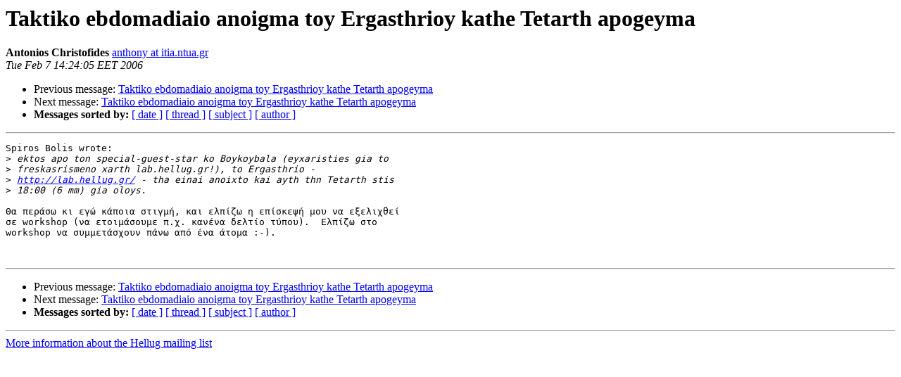

--- FILE ---
content_type: text/html
request_url: http://lists.hellug.gr/pipermail/hellug/2006/007517.html
body_size: 2965
content:
<!DOCTYPE HTML PUBLIC "-//W3C//DTD HTML 3.2//EN">
<HTML>
 <HEAD>
   <TITLE> Taktiko ebdomadiaio anoigma toy Ergasthrioy kathe Tetarth apogeyma
   </TITLE>
   <LINK REL="Index" HREF="index.html" >
   <LINK REL="made" HREF="mailto:hellug%40lists.hellug.gr?Subject=Re%3A%20Taktiko%20ebdomadiaio%20anoigma%20toy%20Ergasthrioy%20kathe%20Tetarth%20apogeyma&In-Reply-To=%3C20060207122405.GA28398%40itia.ntua.gr%3E">
   <META NAME="robots" CONTENT="index,nofollow">
   <META http-equiv="Content-Type" content="text/html; charset=iso-8859-7">
   <LINK REL="Previous"  HREF="007516.html">
   <LINK REL="Next"  HREF="007548.html">
 </HEAD>
 <BODY BGCOLOR="#ffffff">
   <H1>Taktiko ebdomadiaio anoigma toy Ergasthrioy kathe Tetarth apogeyma</H1>
    <B>Antonios Christofides</B> 
    <A HREF="mailto:hellug%40lists.hellug.gr?Subject=Re%3A%20Taktiko%20ebdomadiaio%20anoigma%20toy%20Ergasthrioy%20kathe%20Tetarth%20apogeyma&In-Reply-To=%3C20060207122405.GA28398%40itia.ntua.gr%3E"
       TITLE="Taktiko ebdomadiaio anoigma toy Ergasthrioy kathe Tetarth apogeyma">anthony at itia.ntua.gr
       </A><BR>
    <I>Tue Feb  7 14:24:05 EET 2006</I>
    <P><UL>
        <LI>Previous message: <A HREF="007516.html">Taktiko ebdomadiaio anoigma toy Ergasthrioy kathe Tetarth apogeyma
</A></li>
        <LI>Next message: <A HREF="007548.html">Taktiko ebdomadiaio anoigma toy Ergasthrioy kathe Tetarth apogeyma
</A></li>
         <LI> <B>Messages sorted by:</B> 
              <a href="date.html#7517">[ date ]</a>
              <a href="thread.html#7517">[ thread ]</a>
              <a href="subject.html#7517">[ subject ]</a>
              <a href="author.html#7517">[ author ]</a>
         </LI>
       </UL>
    <HR>  
<!--beginarticle-->
<PRE>Spiros Bolis wrote:
&gt;<i> ektos apo ton special-guest-star ko Boykoybala (eyxaristies gia to
</I>&gt;<i> freskasrismeno xarth lab.hellug.gr!), to Ergasthrio -
</I>&gt;<i> <A HREF="http://lab.hellug.gr/">http://lab.hellug.gr/</A> - tha einai anoixto kai ayth thn Tetarth stis
</I>&gt;<i> 18:00 (6 mm) gia oloys.
</I>
Θα περάσω κι εγώ κάποια στιγμή, και ελπίζω η επίσκεψή μου να εξελιχθεί
σε workshop (να ετοιμάσουμε π.χ. κανένα δελτίο τύπου).  Ελπίζω στο
workshop να συμμετάσχουν πάνω από ένα άτομα :-).


</PRE>

<!--endarticle-->
    <HR>
    <P><UL>
        <!--threads-->
	<LI>Previous message: <A HREF="007516.html">Taktiko ebdomadiaio anoigma toy Ergasthrioy kathe Tetarth apogeyma
</A></li>
	<LI>Next message: <A HREF="007548.html">Taktiko ebdomadiaio anoigma toy Ergasthrioy kathe Tetarth apogeyma
</A></li>
         <LI> <B>Messages sorted by:</B> 
              <a href="date.html#7517">[ date ]</a>
              <a href="thread.html#7517">[ thread ]</a>
              <a href="subject.html#7517">[ subject ]</a>
              <a href="author.html#7517">[ author ]</a>
         </LI>
       </UL>

<hr>
<a href="http://lists.hellug.gr/mailman/listinfo/hellug">More information about the Hellug
mailing list</a><br>
</body></html>
